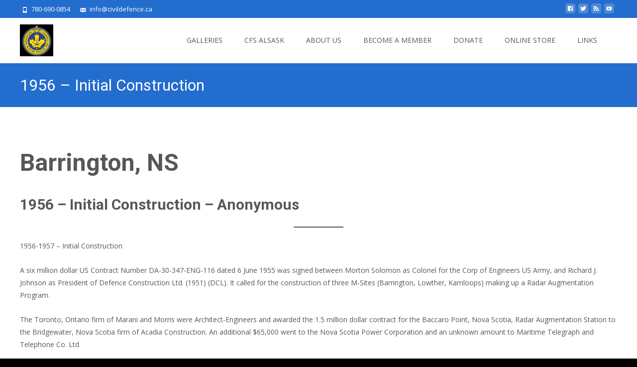

--- FILE ---
content_type: text/html; charset=UTF-8
request_url: http://civildefencemuseum.ca/1956-initial-construction
body_size: 18725
content:
<!DOCTYPE html>
<html lang="en-CA">
<head>
	<meta charset="UTF-8">
	<meta name="viewport" content="width=device-width">
	<link rel="profile" href="http://gmpg.org/xfn/11">
	<link rel="pingback" href="http://civildefencemuseum.ca/xmlrpc.php">
	<title>1956 – Initial Construction &#8211; Canadian Civil Defence Museum And Archives</title>
<meta name='robots' content='max-image-preview:large' />
<link rel='dns-prefetch' href='//fonts.googleapis.com' />
<link href='https://fonts.gstatic.com' crossorigin rel='preconnect' />
<link rel="alternate" type="application/rss+xml" title="Canadian Civil Defence Museum And Archives &raquo; Feed" href="http://civildefencemuseum.ca/feed" />
<link rel="alternate" type="application/rss+xml" title="Canadian Civil Defence Museum And Archives &raquo; Comments Feed" href="http://civildefencemuseum.ca/comments/feed" />
<link rel="alternate" title="oEmbed (JSON)" type="application/json+oembed" href="http://civildefencemuseum.ca/wp-json/oembed/1.0/embed?url=http%3A%2F%2Fcivildefencemuseum.ca%2F1956-initial-construction" />
<link rel="alternate" title="oEmbed (XML)" type="text/xml+oembed" href="http://civildefencemuseum.ca/wp-json/oembed/1.0/embed?url=http%3A%2F%2Fcivildefencemuseum.ca%2F1956-initial-construction&#038;format=xml" />
<style id='wp-img-auto-sizes-contain-inline-css' type='text/css'>
img:is([sizes=auto i],[sizes^="auto," i]){contain-intrinsic-size:3000px 1500px}
/*# sourceURL=wp-img-auto-sizes-contain-inline-css */
</style>
<style id='wp-emoji-styles-inline-css' type='text/css'>

	img.wp-smiley, img.emoji {
		display: inline !important;
		border: none !important;
		box-shadow: none !important;
		height: 1em !important;
		width: 1em !important;
		margin: 0 0.07em !important;
		vertical-align: -0.1em !important;
		background: none !important;
		padding: 0 !important;
	}
/*# sourceURL=wp-emoji-styles-inline-css */
</style>
<style id='wp-block-library-inline-css' type='text/css'>
:root{--wp-block-synced-color:#7a00df;--wp-block-synced-color--rgb:122,0,223;--wp-bound-block-color:var(--wp-block-synced-color);--wp-editor-canvas-background:#ddd;--wp-admin-theme-color:#007cba;--wp-admin-theme-color--rgb:0,124,186;--wp-admin-theme-color-darker-10:#006ba1;--wp-admin-theme-color-darker-10--rgb:0,107,160.5;--wp-admin-theme-color-darker-20:#005a87;--wp-admin-theme-color-darker-20--rgb:0,90,135;--wp-admin-border-width-focus:2px}@media (min-resolution:192dpi){:root{--wp-admin-border-width-focus:1.5px}}.wp-element-button{cursor:pointer}:root .has-very-light-gray-background-color{background-color:#eee}:root .has-very-dark-gray-background-color{background-color:#313131}:root .has-very-light-gray-color{color:#eee}:root .has-very-dark-gray-color{color:#313131}:root .has-vivid-green-cyan-to-vivid-cyan-blue-gradient-background{background:linear-gradient(135deg,#00d084,#0693e3)}:root .has-purple-crush-gradient-background{background:linear-gradient(135deg,#34e2e4,#4721fb 50%,#ab1dfe)}:root .has-hazy-dawn-gradient-background{background:linear-gradient(135deg,#faaca8,#dad0ec)}:root .has-subdued-olive-gradient-background{background:linear-gradient(135deg,#fafae1,#67a671)}:root .has-atomic-cream-gradient-background{background:linear-gradient(135deg,#fdd79a,#004a59)}:root .has-nightshade-gradient-background{background:linear-gradient(135deg,#330968,#31cdcf)}:root .has-midnight-gradient-background{background:linear-gradient(135deg,#020381,#2874fc)}:root{--wp--preset--font-size--normal:16px;--wp--preset--font-size--huge:42px}.has-regular-font-size{font-size:1em}.has-larger-font-size{font-size:2.625em}.has-normal-font-size{font-size:var(--wp--preset--font-size--normal)}.has-huge-font-size{font-size:var(--wp--preset--font-size--huge)}.has-text-align-center{text-align:center}.has-text-align-left{text-align:left}.has-text-align-right{text-align:right}.has-fit-text{white-space:nowrap!important}#end-resizable-editor-section{display:none}.aligncenter{clear:both}.items-justified-left{justify-content:flex-start}.items-justified-center{justify-content:center}.items-justified-right{justify-content:flex-end}.items-justified-space-between{justify-content:space-between}.screen-reader-text{border:0;clip-path:inset(50%);height:1px;margin:-1px;overflow:hidden;padding:0;position:absolute;width:1px;word-wrap:normal!important}.screen-reader-text:focus{background-color:#ddd;clip-path:none;color:#444;display:block;font-size:1em;height:auto;left:5px;line-height:normal;padding:15px 23px 14px;text-decoration:none;top:5px;width:auto;z-index:100000}html :where(.has-border-color){border-style:solid}html :where([style*=border-top-color]){border-top-style:solid}html :where([style*=border-right-color]){border-right-style:solid}html :where([style*=border-bottom-color]){border-bottom-style:solid}html :where([style*=border-left-color]){border-left-style:solid}html :where([style*=border-width]){border-style:solid}html :where([style*=border-top-width]){border-top-style:solid}html :where([style*=border-right-width]){border-right-style:solid}html :where([style*=border-bottom-width]){border-bottom-style:solid}html :where([style*=border-left-width]){border-left-style:solid}html :where(img[class*=wp-image-]){height:auto;max-width:100%}:where(figure){margin:0 0 1em}html :where(.is-position-sticky){--wp-admin--admin-bar--position-offset:var(--wp-admin--admin-bar--height,0px)}@media screen and (max-width:600px){html :where(.is-position-sticky){--wp-admin--admin-bar--position-offset:0px}}

/*# sourceURL=wp-block-library-inline-css */
</style><style id='wp-block-heading-inline-css' type='text/css'>
h1:where(.wp-block-heading).has-background,h2:where(.wp-block-heading).has-background,h3:where(.wp-block-heading).has-background,h4:where(.wp-block-heading).has-background,h5:where(.wp-block-heading).has-background,h6:where(.wp-block-heading).has-background{padding:1.25em 2.375em}h1.has-text-align-left[style*=writing-mode]:where([style*=vertical-lr]),h1.has-text-align-right[style*=writing-mode]:where([style*=vertical-rl]),h2.has-text-align-left[style*=writing-mode]:where([style*=vertical-lr]),h2.has-text-align-right[style*=writing-mode]:where([style*=vertical-rl]),h3.has-text-align-left[style*=writing-mode]:where([style*=vertical-lr]),h3.has-text-align-right[style*=writing-mode]:where([style*=vertical-rl]),h4.has-text-align-left[style*=writing-mode]:where([style*=vertical-lr]),h4.has-text-align-right[style*=writing-mode]:where([style*=vertical-rl]),h5.has-text-align-left[style*=writing-mode]:where([style*=vertical-lr]),h5.has-text-align-right[style*=writing-mode]:where([style*=vertical-rl]),h6.has-text-align-left[style*=writing-mode]:where([style*=vertical-lr]),h6.has-text-align-right[style*=writing-mode]:where([style*=vertical-rl]){rotate:180deg}
/*# sourceURL=http://civildefencemuseum.ca/wp-includes/blocks/heading/style.min.css */
</style>
<style id='wp-block-paragraph-inline-css' type='text/css'>
.is-small-text{font-size:.875em}.is-regular-text{font-size:1em}.is-large-text{font-size:2.25em}.is-larger-text{font-size:3em}.has-drop-cap:not(:focus):first-letter{float:left;font-size:8.4em;font-style:normal;font-weight:100;line-height:.68;margin:.05em .1em 0 0;text-transform:uppercase}body.rtl .has-drop-cap:not(:focus):first-letter{float:none;margin-left:.1em}p.has-drop-cap.has-background{overflow:hidden}:root :where(p.has-background){padding:1.25em 2.375em}:where(p.has-text-color:not(.has-link-color)) a{color:inherit}p.has-text-align-left[style*="writing-mode:vertical-lr"],p.has-text-align-right[style*="writing-mode:vertical-rl"]{rotate:180deg}
/*# sourceURL=http://civildefencemuseum.ca/wp-includes/blocks/paragraph/style.min.css */
</style>
<style id='wp-block-separator-inline-css' type='text/css'>
@charset "UTF-8";.wp-block-separator{border:none;border-top:2px solid}:root :where(.wp-block-separator.is-style-dots){height:auto;line-height:1;text-align:center}:root :where(.wp-block-separator.is-style-dots):before{color:currentColor;content:"···";font-family:serif;font-size:1.5em;letter-spacing:2em;padding-left:2em}.wp-block-separator.is-style-dots{background:none!important;border:none!important}
/*# sourceURL=http://civildefencemuseum.ca/wp-includes/blocks/separator/style.min.css */
</style>
<style id='wp-block-separator-theme-inline-css' type='text/css'>
.wp-block-separator.has-css-opacity{opacity:.4}.wp-block-separator{border:none;border-bottom:2px solid;margin-left:auto;margin-right:auto}.wp-block-separator.has-alpha-channel-opacity{opacity:1}.wp-block-separator:not(.is-style-wide):not(.is-style-dots){width:100px}.wp-block-separator.has-background:not(.is-style-dots){border-bottom:none;height:1px}.wp-block-separator.has-background:not(.is-style-wide):not(.is-style-dots){height:2px}
/*# sourceURL=http://civildefencemuseum.ca/wp-includes/blocks/separator/theme.min.css */
</style>
<style id='global-styles-inline-css' type='text/css'>
:root{--wp--preset--aspect-ratio--square: 1;--wp--preset--aspect-ratio--4-3: 4/3;--wp--preset--aspect-ratio--3-4: 3/4;--wp--preset--aspect-ratio--3-2: 3/2;--wp--preset--aspect-ratio--2-3: 2/3;--wp--preset--aspect-ratio--16-9: 16/9;--wp--preset--aspect-ratio--9-16: 9/16;--wp--preset--color--black: #000000;--wp--preset--color--cyan-bluish-gray: #abb8c3;--wp--preset--color--white: #ffffff;--wp--preset--color--pale-pink: #f78da7;--wp--preset--color--vivid-red: #cf2e2e;--wp--preset--color--luminous-vivid-orange: #ff6900;--wp--preset--color--luminous-vivid-amber: #fcb900;--wp--preset--color--light-green-cyan: #7bdcb5;--wp--preset--color--vivid-green-cyan: #00d084;--wp--preset--color--pale-cyan-blue: #8ed1fc;--wp--preset--color--vivid-cyan-blue: #0693e3;--wp--preset--color--vivid-purple: #9b51e0;--wp--preset--gradient--vivid-cyan-blue-to-vivid-purple: linear-gradient(135deg,rgb(6,147,227) 0%,rgb(155,81,224) 100%);--wp--preset--gradient--light-green-cyan-to-vivid-green-cyan: linear-gradient(135deg,rgb(122,220,180) 0%,rgb(0,208,130) 100%);--wp--preset--gradient--luminous-vivid-amber-to-luminous-vivid-orange: linear-gradient(135deg,rgb(252,185,0) 0%,rgb(255,105,0) 100%);--wp--preset--gradient--luminous-vivid-orange-to-vivid-red: linear-gradient(135deg,rgb(255,105,0) 0%,rgb(207,46,46) 100%);--wp--preset--gradient--very-light-gray-to-cyan-bluish-gray: linear-gradient(135deg,rgb(238,238,238) 0%,rgb(169,184,195) 100%);--wp--preset--gradient--cool-to-warm-spectrum: linear-gradient(135deg,rgb(74,234,220) 0%,rgb(151,120,209) 20%,rgb(207,42,186) 40%,rgb(238,44,130) 60%,rgb(251,105,98) 80%,rgb(254,248,76) 100%);--wp--preset--gradient--blush-light-purple: linear-gradient(135deg,rgb(255,206,236) 0%,rgb(152,150,240) 100%);--wp--preset--gradient--blush-bordeaux: linear-gradient(135deg,rgb(254,205,165) 0%,rgb(254,45,45) 50%,rgb(107,0,62) 100%);--wp--preset--gradient--luminous-dusk: linear-gradient(135deg,rgb(255,203,112) 0%,rgb(199,81,192) 50%,rgb(65,88,208) 100%);--wp--preset--gradient--pale-ocean: linear-gradient(135deg,rgb(255,245,203) 0%,rgb(182,227,212) 50%,rgb(51,167,181) 100%);--wp--preset--gradient--electric-grass: linear-gradient(135deg,rgb(202,248,128) 0%,rgb(113,206,126) 100%);--wp--preset--gradient--midnight: linear-gradient(135deg,rgb(2,3,129) 0%,rgb(40,116,252) 100%);--wp--preset--font-size--small: 13px;--wp--preset--font-size--medium: 20px;--wp--preset--font-size--large: 36px;--wp--preset--font-size--x-large: 42px;--wp--preset--spacing--20: 0.44rem;--wp--preset--spacing--30: 0.67rem;--wp--preset--spacing--40: 1rem;--wp--preset--spacing--50: 1.5rem;--wp--preset--spacing--60: 2.25rem;--wp--preset--spacing--70: 3.38rem;--wp--preset--spacing--80: 5.06rem;--wp--preset--shadow--natural: 6px 6px 9px rgba(0, 0, 0, 0.2);--wp--preset--shadow--deep: 12px 12px 50px rgba(0, 0, 0, 0.4);--wp--preset--shadow--sharp: 6px 6px 0px rgba(0, 0, 0, 0.2);--wp--preset--shadow--outlined: 6px 6px 0px -3px rgb(255, 255, 255), 6px 6px rgb(0, 0, 0);--wp--preset--shadow--crisp: 6px 6px 0px rgb(0, 0, 0);}:where(.is-layout-flex){gap: 0.5em;}:where(.is-layout-grid){gap: 0.5em;}body .is-layout-flex{display: flex;}.is-layout-flex{flex-wrap: wrap;align-items: center;}.is-layout-flex > :is(*, div){margin: 0;}body .is-layout-grid{display: grid;}.is-layout-grid > :is(*, div){margin: 0;}:where(.wp-block-columns.is-layout-flex){gap: 2em;}:where(.wp-block-columns.is-layout-grid){gap: 2em;}:where(.wp-block-post-template.is-layout-flex){gap: 1.25em;}:where(.wp-block-post-template.is-layout-grid){gap: 1.25em;}.has-black-color{color: var(--wp--preset--color--black) !important;}.has-cyan-bluish-gray-color{color: var(--wp--preset--color--cyan-bluish-gray) !important;}.has-white-color{color: var(--wp--preset--color--white) !important;}.has-pale-pink-color{color: var(--wp--preset--color--pale-pink) !important;}.has-vivid-red-color{color: var(--wp--preset--color--vivid-red) !important;}.has-luminous-vivid-orange-color{color: var(--wp--preset--color--luminous-vivid-orange) !important;}.has-luminous-vivid-amber-color{color: var(--wp--preset--color--luminous-vivid-amber) !important;}.has-light-green-cyan-color{color: var(--wp--preset--color--light-green-cyan) !important;}.has-vivid-green-cyan-color{color: var(--wp--preset--color--vivid-green-cyan) !important;}.has-pale-cyan-blue-color{color: var(--wp--preset--color--pale-cyan-blue) !important;}.has-vivid-cyan-blue-color{color: var(--wp--preset--color--vivid-cyan-blue) !important;}.has-vivid-purple-color{color: var(--wp--preset--color--vivid-purple) !important;}.has-black-background-color{background-color: var(--wp--preset--color--black) !important;}.has-cyan-bluish-gray-background-color{background-color: var(--wp--preset--color--cyan-bluish-gray) !important;}.has-white-background-color{background-color: var(--wp--preset--color--white) !important;}.has-pale-pink-background-color{background-color: var(--wp--preset--color--pale-pink) !important;}.has-vivid-red-background-color{background-color: var(--wp--preset--color--vivid-red) !important;}.has-luminous-vivid-orange-background-color{background-color: var(--wp--preset--color--luminous-vivid-orange) !important;}.has-luminous-vivid-amber-background-color{background-color: var(--wp--preset--color--luminous-vivid-amber) !important;}.has-light-green-cyan-background-color{background-color: var(--wp--preset--color--light-green-cyan) !important;}.has-vivid-green-cyan-background-color{background-color: var(--wp--preset--color--vivid-green-cyan) !important;}.has-pale-cyan-blue-background-color{background-color: var(--wp--preset--color--pale-cyan-blue) !important;}.has-vivid-cyan-blue-background-color{background-color: var(--wp--preset--color--vivid-cyan-blue) !important;}.has-vivid-purple-background-color{background-color: var(--wp--preset--color--vivid-purple) !important;}.has-black-border-color{border-color: var(--wp--preset--color--black) !important;}.has-cyan-bluish-gray-border-color{border-color: var(--wp--preset--color--cyan-bluish-gray) !important;}.has-white-border-color{border-color: var(--wp--preset--color--white) !important;}.has-pale-pink-border-color{border-color: var(--wp--preset--color--pale-pink) !important;}.has-vivid-red-border-color{border-color: var(--wp--preset--color--vivid-red) !important;}.has-luminous-vivid-orange-border-color{border-color: var(--wp--preset--color--luminous-vivid-orange) !important;}.has-luminous-vivid-amber-border-color{border-color: var(--wp--preset--color--luminous-vivid-amber) !important;}.has-light-green-cyan-border-color{border-color: var(--wp--preset--color--light-green-cyan) !important;}.has-vivid-green-cyan-border-color{border-color: var(--wp--preset--color--vivid-green-cyan) !important;}.has-pale-cyan-blue-border-color{border-color: var(--wp--preset--color--pale-cyan-blue) !important;}.has-vivid-cyan-blue-border-color{border-color: var(--wp--preset--color--vivid-cyan-blue) !important;}.has-vivid-purple-border-color{border-color: var(--wp--preset--color--vivid-purple) !important;}.has-vivid-cyan-blue-to-vivid-purple-gradient-background{background: var(--wp--preset--gradient--vivid-cyan-blue-to-vivid-purple) !important;}.has-light-green-cyan-to-vivid-green-cyan-gradient-background{background: var(--wp--preset--gradient--light-green-cyan-to-vivid-green-cyan) !important;}.has-luminous-vivid-amber-to-luminous-vivid-orange-gradient-background{background: var(--wp--preset--gradient--luminous-vivid-amber-to-luminous-vivid-orange) !important;}.has-luminous-vivid-orange-to-vivid-red-gradient-background{background: var(--wp--preset--gradient--luminous-vivid-orange-to-vivid-red) !important;}.has-very-light-gray-to-cyan-bluish-gray-gradient-background{background: var(--wp--preset--gradient--very-light-gray-to-cyan-bluish-gray) !important;}.has-cool-to-warm-spectrum-gradient-background{background: var(--wp--preset--gradient--cool-to-warm-spectrum) !important;}.has-blush-light-purple-gradient-background{background: var(--wp--preset--gradient--blush-light-purple) !important;}.has-blush-bordeaux-gradient-background{background: var(--wp--preset--gradient--blush-bordeaux) !important;}.has-luminous-dusk-gradient-background{background: var(--wp--preset--gradient--luminous-dusk) !important;}.has-pale-ocean-gradient-background{background: var(--wp--preset--gradient--pale-ocean) !important;}.has-electric-grass-gradient-background{background: var(--wp--preset--gradient--electric-grass) !important;}.has-midnight-gradient-background{background: var(--wp--preset--gradient--midnight) !important;}.has-small-font-size{font-size: var(--wp--preset--font-size--small) !important;}.has-medium-font-size{font-size: var(--wp--preset--font-size--medium) !important;}.has-large-font-size{font-size: var(--wp--preset--font-size--large) !important;}.has-x-large-font-size{font-size: var(--wp--preset--font-size--x-large) !important;}
/*# sourceURL=global-styles-inline-css */
</style>

<style id='classic-theme-styles-inline-css' type='text/css'>
/*! This file is auto-generated */
.wp-block-button__link{color:#fff;background-color:#32373c;border-radius:9999px;box-shadow:none;text-decoration:none;padding:calc(.667em + 2px) calc(1.333em + 2px);font-size:1.125em}.wp-block-file__button{background:#32373c;color:#fff;text-decoration:none}
/*# sourceURL=/wp-includes/css/classic-themes.min.css */
</style>
<link rel='stylesheet' id='ls_bw_style-css' href='http://civildefencemuseum.ca/wp-content/plugins/loomisoft-button-widget/css/style.css?ver=1.2.1' type='text/css' media='all' />
<link rel='stylesheet' id='paypal-donation-for-wordpress-css' href='http://civildefencemuseum.ca/wp-content/plugins/paypal-donation-buttons/public/css/paypal-donation-buttons-public.css?ver=1.2.3' type='text/css' media='all' />
<link rel='stylesheet' id='font-awesome-css' href='http://civildefencemuseum.ca/wp-content/plugins/templatesnext-onepager/css/fonts/font-awesome.min.css?ver=4.7.0' type='text/css' media='all' />
<link rel='stylesheet' id='section-style-css' href='http://civildefencemuseum.ca/wp-content/plugins/templatesnext-onepager/css/section-style.css?ver=1.0.2' type='text/css' media='all' />
<style id='section-style-inline-css' type='text/css'>
.txo-button, .txo-button-colored { background-color: #236dce; border: 1px solid #236dce;  color: #FFF;}.txo-button:hover,.txo-button-colored:hover { background-color: #373737;	border: 1px solid #373737; color: #FFFFFF; }.txo-button-rev, .txo-button-colored-rev { border-color: #236dce;}.txo-button-rev:hover, .txo-button-colored-rev:hover { background-color: #236dce; border-color: #236dce;}
/*# sourceURL=section-style-inline-css */
</style>
<link rel='stylesheet' id='owl-carousel-css' href='http://civildefencemuseum.ca/wp-content/plugins/templatesnext-onepager/css/tx/owl.carousel.css?ver=1.3.2' type='text/css' media='all' />
<link rel='stylesheet' id='owl-carousel-transitions-css' href='http://civildefencemuseum.ca/wp-content/plugins/templatesnext-onepager/css/tx/owl.transitions.css?ver=1.3.2' type='text/css' media='all' />
<link rel='stylesheet' id='animate-css' href='http://civildefencemuseum.ca/wp-content/plugins/templatesnext-onepager/css/tx/animate.css?ver=3.5.1' type='text/css' media='all' />
<link rel='stylesheet' id='colorbox-css' href='http://civildefencemuseum.ca/wp-content/plugins/templatesnext-onepager/css/tx/colorbox.css?ver=1.5.14' type='text/css' media='all' />
<link rel='stylesheet' id='tx-style-css' href='http://civildefencemuseum.ca/wp-content/plugins/templatesnext-onepager/css/tx/tx-style.css?ver=1.01' type='text/css' media='all' />
<link rel='stylesheet' id='iamaze-fonts-css' href='//fonts.googleapis.com/css?family=Open+Sans%3A300%2C400%2C700%2C300italic%2C400italic%2C700italic%7CRoboto%3A300%2C400%2C700&#038;subset=latin%2Clatin-ext' type='text/css' media='all' />
<link rel='stylesheet' id='genericons-css' href='http://civildefencemuseum.ca/wp-content/themes/i-amaze/fonts/genericons.css?ver=2.09' type='text/css' media='all' />
<link rel='stylesheet' id='owl-carousel-theme-css' href='http://civildefencemuseum.ca/wp-content/themes/i-amaze/css/owl.theme.css?ver=2014-01-12' type='text/css' media='all' />
<link rel='stylesheet' id='iamaze-style-css' href='http://civildefencemuseum.ca/wp-content/themes/i-amaze/style.css?ver=1.0.7' type='text/css' media='all' />
<link rel='stylesheet' id='iamaze-blog-layout-css' href='http://civildefencemuseum.ca/wp-content/themes/i-amaze/css/twocol-blog.css?ver=2016-03-11' type='text/css' media='all' />
<link rel='stylesheet' id='responsive-menu-css' href='http://civildefencemuseum.ca/wp-content/themes/i-amaze/inc/responsive-menu/css/wprmenu.css?ver=1.01' type='text/css' media='all' />
<script type="text/javascript" src="http://civildefencemuseum.ca/wp-includes/js/jquery/jquery.min.js?ver=3.7.1" id="jquery-core-js"></script>
<script type="text/javascript" src="http://civildefencemuseum.ca/wp-includes/js/jquery/jquery-migrate.min.js?ver=3.4.1" id="jquery-migrate-js"></script>
<link rel="https://api.w.org/" href="http://civildefencemuseum.ca/wp-json/" /><link rel="alternate" title="JSON" type="application/json" href="http://civildefencemuseum.ca/wp-json/wp/v2/pages/9712" /><link rel="EditURI" type="application/rsd+xml" title="RSD" href="http://civildefencemuseum.ca/xmlrpc.php?rsd" />
<meta name="generator" content="WordPress 6.9" />
<link rel="canonical" href="http://civildefencemuseum.ca/1956-initial-construction" />
<link rel='shortlink' href='http://civildefencemuseum.ca/?p=9712' />
<style type="text/css">
body {font-family: "Open Sans", Helvetica, sans-serif; font-size: 14pxpx; line-height: 1.8; }h1,h2,h3,h4,h5,h6,.comment-reply-title,.widget .widget-title, .entry-header h1.entry-title {font-family: Roboto, Georgia, serif; }.themecolor {color: #236dce;}.themebgcolor {background-color: #236dce;}.themebordercolor {border-color: #236dce;}.tx-slider .owl-pagination .owl-page > span { background: transparent; border-color: #236dce;  }.tx-slider .owl-pagination .owl-page.active > span { background-color: #236dce; }.tx-slider .owl-controls .owl-buttons .owl-next, .tx-slider .owl-controls .owl-buttons .owl-prev { background-color: #236dce; }a,a:visited,.blog-columns .comments-link a:hover, .socialicons ul.social li a:hover .socico {color: #236dce;}input:focus,textarea:focus {border: 1px solid #236dce;}button,input[type="submit"],input[type="button"],input[type="reset"],.nav-container .current_page_item > a > span,.nav-container .current_page_ancestor > a > span,.nav-container .current-menu-item > a span,.nav-container .current-menu-ancestor > a > span,.nav-container li a:hover span {background-color: #236dce;}.nav-container li:hover > a,.nav-container li a:hover {color: #236dce;}.nav-container .sub-menu,.nav-container .children {border-top: 2px solid #236dce;}.ibanner,.da-dots span.da-dots-current,.tx-cta a.cta-button, .utilitybar, #footer-widgets ins {background-color: #236dce;}#ft-post .entry-thumbnail:hover > .comments-link,.tx-folio-img .folio-links .folio-linkico,.tx-folio-img .folio-links .folio-zoomico {background-color: #236dce;}.entry-header h1.entry-title a:hover,.entry-header > .entry-meta a:hover, #footer-widgets .woocommerce ul .star-rating span:before {color: #236dce;}.featured-area div.entry-summary > p > a.moretag:hover {background-color: #236dce;}.site-content div.entry-thumbnail .stickyonimg,.site-content div.entry-thumbnail .dateonimg,.site-content div.entry-nothumb .stickyonimg,.site-content div.entry-nothumb .dateonimg {background-color: #236dce;}.entry-meta a,.entry-content a,.comment-content a,.entry-content a:visited {color: #236dce;}.format-status .entry-content .page-links a,.format-gallery .entry-content .page-links a,.format-chat .entry-content .page-links a,.format-quote .entry-content .page-links a,.page-links a {background: #236dce;border: 1px solid #236dce;color: #ffffff;}.format-gallery .entry-content .page-links a:hover,.format-audio .entry-content .page-links a:hover,.format-status .entry-content .page-links a:hover,.format-video .entry-content .page-links a:hover,.format-chat .entry-content .page-links a:hover,.format-quote .entry-content .page-links a:hover,.page-links a:hover {color: #236dce;}.iheader.front, .nx-preloader .nx-ispload, .woocommerce ul.products li.product .button, .product .summary.entry-summary > form.cart > button {background-color: #236dce;}.navigation a,.tx-post-row .tx-folio-title a:hover,.tx-blog .tx-blog-item h3.tx-post-title a:hover {color: #236dce;}.paging-navigation div.navigation > ul > li a:hover,.paging-navigation div.navigation > ul > li.active > a {color: #236dce; border-color: #236dce;}.comment-author .fn,.comment-author .url,.comment-reply-link,.comment-reply-login,.comment-body .reply a,.widget a:hover {color: #236dce;}.widget_calendar a:hover, nav.navigation .nav-links a:hover {background-color: #236dce; color: #ffffff;	}.widget_calendar td#next a:hover,.widget_calendar td#prev a:hover {background-color: #236dce;color: #ffffff;}.site-footer div.widget-area .widget a:hover, .nx-fullscreen .site-header:not(.fixeddiv) .nav-container .nav-menu > li > a:hover {color: #236dce;}.site-main div.widget-area .widget_calendar a:hover,.site-footer div.widget-area .widget_calendar a:hover { background-color: #236dce;color: #ffffff;}.widget a:visited { color: #373737;}.widget a:hover,.entry-header h1.entry-title a:hover,.error404 .page-title:before,.tx-post-comm:after {color: #236dce;}.da-dots > span > span, a.txobutton, a.txobutton:visited {background-color: #236dce;}.iheader,.format-status, h3.txo-subtitle:after {background-color: #236dce;}.tx-cta {border-left: 6px solid #236dce;}.paging-navigation #posts-nav > span:hover, .paging-navigation #posts-nav > a:hover, .paging-navigation #posts-nav > span.current, .paging-navigation #posts-nav > a.current, .paging-navigation div.navigation > ul > li a:hover, .paging-navigation div.navigation > ul > li > span.current, .paging-navigation div.navigation > ul > li.active > a {border: 1px solid #236dce;color: #236dce;}.entry-title a { color: #141412;}.nav-container ul.nav-menu > li > ul a:hover, .woocommerce span.onsale { background-color:#236dce; color: #FFF; }.site-footer .widget-area .widget input[type="submit"],.site .tx-slider .tx-slide-button a,.ibanner .da-slider .owl-item.active .da-link  { background-color: #236dce; color: #FFF; }.site-footer .widget-area .widget input[type="submit"]:hover,.site .tx-slider .tx-slide-button a:hover  { background-color: #373737; color: #FFF; }.nav-container .sub-menu, .nav-container .children { border-bottom: 4px solid #236dce;}.tx-service .tx-service-icon span {background-color:#236dce; color: #FFF; border: 4px solid #e7e7e7;}.tx-service .tx-service-icon span i {color: #FFF;}.tx-service:hover .tx-service-icon span {background-color: #FFF; color:#236dce; border: 4px solid #236dce;}.tx-service:hover .tx-service-icon span i, .nx-fullscreen .site-header .header-iconwrap .header-icons.woocart > a:hover {color: #236dce;}.ibanner .da-slider .owl-controls .owl-page span { border-color:#236dce; }.ibanner .da-slider .owl-controls .owl-page.active span, .ibanner .da-slider .owl-controls.clickable .owl-page:hover span {  background-color: #236dce; }.sldprev, .ibanner .da-slider .owl-prev, .sldnext, .ibanner .da-slider .owl-next {  background-color: #236dce; }.site-footer .widget-area .widget input[type="submit"],.site .tx-slider .tx-slide-button a,.ibanner .da-slider .owl-item.active .da-link  { background-color: #236dce; color: #FFF; }.site-footer .widget-area .widget input[type="submit"]:hover,.site .tx-slider .tx-slide-button a:hover  { background-color: #373737; color: #FFF; }.colored-drop .nav-container ul ul a, .colored-drop ul.nav-container ul a, .colored-drop ul.nav-container ul, .colored-drop .nav-container ul ul {background-color: #236dce;}.pagination .nav-links > span:hover, .pagination .nav-links > a:hover, .pagination .nav-links > span.current, .pagination .nav-links > a.current { color: #236dce; border-color: #236dce; }a.txoibutton, a.txoibutton:visited, .header-icons.woocart .cartdrop.widget_shopping_cart.nx-animatee { border-color:#236dce; }.header-icons.woocart .cartdrop.widget_shopping_cart.nx-animate { border-top-color :#236dce; } .header-iconwrap .header-icons.woocart > a .cart-counts {background-color:#236dce;}
/* =============== user styling =============== */
</style>
		<style id="wprmenu_css" type="text/css" >
			/* apply appearance settings */
			.menu-toggle {
				display: none!important;
			}
			@media (max-width: 1069px) {
				.menu-toggle,.topsearch,#navbar {
					display: none!important;
				}				
			}
			#wprmenu_bar {
				background: #e57e26;
			}
			#wprmenu_bar .menu_title, #wprmenu_bar .wprmenu_icon_menu {
				color: #F2F2F2;
			}
			#wprmenu_menu {
				background: #2E2E2E!important;
			}
			#wprmenu_menu.wprmenu_levels ul li {
				border-bottom:1px solid #131212;
				border-top:1px solid #0D0D0D;
			}
			#wprmenu_menu ul li a {
				color: #CFCFCF;
			}
			#wprmenu_menu ul li a:hover {
				color: #606060;
			}
			#wprmenu_menu.wprmenu_levels a.wprmenu_parent_item {
				border-left:1px solid #0D0D0D;
			}
			#wprmenu_menu .wprmenu_icon_par {
				color: #CFCFCF;
			}
			#wprmenu_menu .wprmenu_icon_par:hover {
				color: #606060;
			}
			#wprmenu_menu.wprmenu_levels ul li ul {
				border-top:1px solid #131212;
			}
			#wprmenu_bar .wprmenu_icon span {
				background: #FFFFFF;
			}
			
			#wprmenu_menu.left {
				width:100%;
				left: -100%;
			    right: auto;
			}
			#wprmenu_menu.right {
				width:100%;
			    right: -100%;
			    left: auto;
			}
			#wprmenu_menu input.search-field {
				padding: 6px 6px;
				background-color: #999;
				color: #333;
				border: #666;
				margin: 6px 6px;
			}
			#wprmenu_menu input.search-field:focus {
				background-color: #CCC;
				color: #000;
			}			

			
						/* show the bar and hide othere navigation elements */
			@media only screen and (max-width: 1069px) {
				html { padding-top: 42px!important; }
				#wprmenu_bar { display: block!important; }
				div#wpadminbar { position: fixed; }
							}
		</style>
		<style type="text/css" id="custom-background-css">
body.custom-background { background-color: #000000; background-image: url("http://civildefencemuseum.ca/wp-content/uploads/2019/12/RS-with-dome1.jpg"); background-position: left top; background-size: cover; background-repeat: no-repeat; background-attachment: fixed; }
</style>
	<link rel="icon" href="http://civildefencemuseum.ca/wp-content/uploads/2015/01/cropped-CCDMA-Seal-M-B-32x32.jpg" sizes="32x32" />
<link rel="icon" href="http://civildefencemuseum.ca/wp-content/uploads/2015/01/cropped-CCDMA-Seal-M-B-192x192.jpg" sizes="192x192" />
<link rel="apple-touch-icon" href="http://civildefencemuseum.ca/wp-content/uploads/2015/01/cropped-CCDMA-Seal-M-B-180x180.jpg" />
<meta name="msapplication-TileImage" content="http://civildefencemuseum.ca/wp-content/uploads/2015/01/cropped-CCDMA-Seal-M-B-270x270.jpg" />
<style id="kirki-inline-styles">.txo-section h2{margin-top:25px;margin-bottom:25px;}.txo-section h3.txo-subtitle{margin-top:12px;margin-bottom:32px;}.txo-title-bar .txo-section h3.txo-subtitle:after{margin-top:20px;margin-bottom:40px;}.nx-fullscreen .site-header:not(.fixeddiv){background-color:rgba(0,0,0,.1);}.site-header.fixeddiv{background-color:rgba(255,255,255,.9);}.fixeddiv .nav-container > ul > li > a, .fixeddiv .nav-container > ul > li > a:visited, .fixeddiv .header-iconwrap .header-icons.woocart > a, .site-header.fixeddiv .home-link, .site-header.fixeddiv .searchico, .site-header.fixeddiv input{color:#545454;}.site-header:not(.fixeddiv){background-color:#FFFFFF;border-bottom-color:#FFFFFF;}.nav-container > ul > li > a, .nav-container > ul > li > a:visited, .header-iconwrap .header-icons.woocart > a, .site-header .home-link, .site-header .searchico, .site-header input{color:#545454;}#ibanner .da-slider .owl-item h2, #ibanner .nxs-amaze18 .da-slider .owl-item h2{font-family:Roboto;font-weight:600;line-height:1.2;}.ibanner .da-slider .owl-item.active p, #ibanner .nxs-amaze18 .da-slider .owl-item.active p{font-family:Roboto;font-weight:400;line-height:1.2;}/* cyrillic-ext */
@font-face {
  font-family: 'Roboto';
  font-style: normal;
  font-weight: 400;
  font-stretch: normal;
  font-display: swap;
  src: url(http://civildefencemuseum.ca/wp-content/fonts/roboto/font) format('woff');
  unicode-range: U+0460-052F, U+1C80-1C8A, U+20B4, U+2DE0-2DFF, U+A640-A69F, U+FE2E-FE2F;
}
/* cyrillic */
@font-face {
  font-family: 'Roboto';
  font-style: normal;
  font-weight: 400;
  font-stretch: normal;
  font-display: swap;
  src: url(http://civildefencemuseum.ca/wp-content/fonts/roboto/font) format('woff');
  unicode-range: U+0301, U+0400-045F, U+0490-0491, U+04B0-04B1, U+2116;
}
/* greek-ext */
@font-face {
  font-family: 'Roboto';
  font-style: normal;
  font-weight: 400;
  font-stretch: normal;
  font-display: swap;
  src: url(http://civildefencemuseum.ca/wp-content/fonts/roboto/font) format('woff');
  unicode-range: U+1F00-1FFF;
}
/* greek */
@font-face {
  font-family: 'Roboto';
  font-style: normal;
  font-weight: 400;
  font-stretch: normal;
  font-display: swap;
  src: url(http://civildefencemuseum.ca/wp-content/fonts/roboto/font) format('woff');
  unicode-range: U+0370-0377, U+037A-037F, U+0384-038A, U+038C, U+038E-03A1, U+03A3-03FF;
}
/* math */
@font-face {
  font-family: 'Roboto';
  font-style: normal;
  font-weight: 400;
  font-stretch: normal;
  font-display: swap;
  src: url(http://civildefencemuseum.ca/wp-content/fonts/roboto/font) format('woff');
  unicode-range: U+0302-0303, U+0305, U+0307-0308, U+0310, U+0312, U+0315, U+031A, U+0326-0327, U+032C, U+032F-0330, U+0332-0333, U+0338, U+033A, U+0346, U+034D, U+0391-03A1, U+03A3-03A9, U+03B1-03C9, U+03D1, U+03D5-03D6, U+03F0-03F1, U+03F4-03F5, U+2016-2017, U+2034-2038, U+203C, U+2040, U+2043, U+2047, U+2050, U+2057, U+205F, U+2070-2071, U+2074-208E, U+2090-209C, U+20D0-20DC, U+20E1, U+20E5-20EF, U+2100-2112, U+2114-2115, U+2117-2121, U+2123-214F, U+2190, U+2192, U+2194-21AE, U+21B0-21E5, U+21F1-21F2, U+21F4-2211, U+2213-2214, U+2216-22FF, U+2308-230B, U+2310, U+2319, U+231C-2321, U+2336-237A, U+237C, U+2395, U+239B-23B7, U+23D0, U+23DC-23E1, U+2474-2475, U+25AF, U+25B3, U+25B7, U+25BD, U+25C1, U+25CA, U+25CC, U+25FB, U+266D-266F, U+27C0-27FF, U+2900-2AFF, U+2B0E-2B11, U+2B30-2B4C, U+2BFE, U+3030, U+FF5B, U+FF5D, U+1D400-1D7FF, U+1EE00-1EEFF;
}
/* symbols */
@font-face {
  font-family: 'Roboto';
  font-style: normal;
  font-weight: 400;
  font-stretch: normal;
  font-display: swap;
  src: url(http://civildefencemuseum.ca/wp-content/fonts/roboto/font) format('woff');
  unicode-range: U+0001-000C, U+000E-001F, U+007F-009F, U+20DD-20E0, U+20E2-20E4, U+2150-218F, U+2190, U+2192, U+2194-2199, U+21AF, U+21E6-21F0, U+21F3, U+2218-2219, U+2299, U+22C4-22C6, U+2300-243F, U+2440-244A, U+2460-24FF, U+25A0-27BF, U+2800-28FF, U+2921-2922, U+2981, U+29BF, U+29EB, U+2B00-2BFF, U+4DC0-4DFF, U+FFF9-FFFB, U+10140-1018E, U+10190-1019C, U+101A0, U+101D0-101FD, U+102E0-102FB, U+10E60-10E7E, U+1D2C0-1D2D3, U+1D2E0-1D37F, U+1F000-1F0FF, U+1F100-1F1AD, U+1F1E6-1F1FF, U+1F30D-1F30F, U+1F315, U+1F31C, U+1F31E, U+1F320-1F32C, U+1F336, U+1F378, U+1F37D, U+1F382, U+1F393-1F39F, U+1F3A7-1F3A8, U+1F3AC-1F3AF, U+1F3C2, U+1F3C4-1F3C6, U+1F3CA-1F3CE, U+1F3D4-1F3E0, U+1F3ED, U+1F3F1-1F3F3, U+1F3F5-1F3F7, U+1F408, U+1F415, U+1F41F, U+1F426, U+1F43F, U+1F441-1F442, U+1F444, U+1F446-1F449, U+1F44C-1F44E, U+1F453, U+1F46A, U+1F47D, U+1F4A3, U+1F4B0, U+1F4B3, U+1F4B9, U+1F4BB, U+1F4BF, U+1F4C8-1F4CB, U+1F4D6, U+1F4DA, U+1F4DF, U+1F4E3-1F4E6, U+1F4EA-1F4ED, U+1F4F7, U+1F4F9-1F4FB, U+1F4FD-1F4FE, U+1F503, U+1F507-1F50B, U+1F50D, U+1F512-1F513, U+1F53E-1F54A, U+1F54F-1F5FA, U+1F610, U+1F650-1F67F, U+1F687, U+1F68D, U+1F691, U+1F694, U+1F698, U+1F6AD, U+1F6B2, U+1F6B9-1F6BA, U+1F6BC, U+1F6C6-1F6CF, U+1F6D3-1F6D7, U+1F6E0-1F6EA, U+1F6F0-1F6F3, U+1F6F7-1F6FC, U+1F700-1F7FF, U+1F800-1F80B, U+1F810-1F847, U+1F850-1F859, U+1F860-1F887, U+1F890-1F8AD, U+1F8B0-1F8BB, U+1F8C0-1F8C1, U+1F900-1F90B, U+1F93B, U+1F946, U+1F984, U+1F996, U+1F9E9, U+1FA00-1FA6F, U+1FA70-1FA7C, U+1FA80-1FA89, U+1FA8F-1FAC6, U+1FACE-1FADC, U+1FADF-1FAE9, U+1FAF0-1FAF8, U+1FB00-1FBFF;
}
/* vietnamese */
@font-face {
  font-family: 'Roboto';
  font-style: normal;
  font-weight: 400;
  font-stretch: normal;
  font-display: swap;
  src: url(http://civildefencemuseum.ca/wp-content/fonts/roboto/font) format('woff');
  unicode-range: U+0102-0103, U+0110-0111, U+0128-0129, U+0168-0169, U+01A0-01A1, U+01AF-01B0, U+0300-0301, U+0303-0304, U+0308-0309, U+0323, U+0329, U+1EA0-1EF9, U+20AB;
}
/* latin-ext */
@font-face {
  font-family: 'Roboto';
  font-style: normal;
  font-weight: 400;
  font-stretch: normal;
  font-display: swap;
  src: url(http://civildefencemuseum.ca/wp-content/fonts/roboto/font) format('woff');
  unicode-range: U+0100-02BA, U+02BD-02C5, U+02C7-02CC, U+02CE-02D7, U+02DD-02FF, U+0304, U+0308, U+0329, U+1D00-1DBF, U+1E00-1E9F, U+1EF2-1EFF, U+2020, U+20A0-20AB, U+20AD-20C0, U+2113, U+2C60-2C7F, U+A720-A7FF;
}
/* latin */
@font-face {
  font-family: 'Roboto';
  font-style: normal;
  font-weight: 400;
  font-stretch: normal;
  font-display: swap;
  src: url(http://civildefencemuseum.ca/wp-content/fonts/roboto/font) format('woff');
  unicode-range: U+0000-00FF, U+0131, U+0152-0153, U+02BB-02BC, U+02C6, U+02DA, U+02DC, U+0304, U+0308, U+0329, U+2000-206F, U+20AC, U+2122, U+2191, U+2193, U+2212, U+2215, U+FEFF, U+FFFD;
}/* cyrillic-ext */
@font-face {
  font-family: 'Open Sans';
  font-style: normal;
  font-weight: 400;
  font-stretch: normal;
  font-display: swap;
  src: url(http://civildefencemuseum.ca/wp-content/fonts/open-sans/font) format('woff');
  unicode-range: U+0460-052F, U+1C80-1C8A, U+20B4, U+2DE0-2DFF, U+A640-A69F, U+FE2E-FE2F;
}
/* cyrillic */
@font-face {
  font-family: 'Open Sans';
  font-style: normal;
  font-weight: 400;
  font-stretch: normal;
  font-display: swap;
  src: url(http://civildefencemuseum.ca/wp-content/fonts/open-sans/font) format('woff');
  unicode-range: U+0301, U+0400-045F, U+0490-0491, U+04B0-04B1, U+2116;
}
/* greek-ext */
@font-face {
  font-family: 'Open Sans';
  font-style: normal;
  font-weight: 400;
  font-stretch: normal;
  font-display: swap;
  src: url(http://civildefencemuseum.ca/wp-content/fonts/open-sans/font) format('woff');
  unicode-range: U+1F00-1FFF;
}
/* greek */
@font-face {
  font-family: 'Open Sans';
  font-style: normal;
  font-weight: 400;
  font-stretch: normal;
  font-display: swap;
  src: url(http://civildefencemuseum.ca/wp-content/fonts/open-sans/font) format('woff');
  unicode-range: U+0370-0377, U+037A-037F, U+0384-038A, U+038C, U+038E-03A1, U+03A3-03FF;
}
/* hebrew */
@font-face {
  font-family: 'Open Sans';
  font-style: normal;
  font-weight: 400;
  font-stretch: normal;
  font-display: swap;
  src: url(http://civildefencemuseum.ca/wp-content/fonts/open-sans/font) format('woff');
  unicode-range: U+0307-0308, U+0590-05FF, U+200C-2010, U+20AA, U+25CC, U+FB1D-FB4F;
}
/* math */
@font-face {
  font-family: 'Open Sans';
  font-style: normal;
  font-weight: 400;
  font-stretch: normal;
  font-display: swap;
  src: url(http://civildefencemuseum.ca/wp-content/fonts/open-sans/font) format('woff');
  unicode-range: U+0302-0303, U+0305, U+0307-0308, U+0310, U+0312, U+0315, U+031A, U+0326-0327, U+032C, U+032F-0330, U+0332-0333, U+0338, U+033A, U+0346, U+034D, U+0391-03A1, U+03A3-03A9, U+03B1-03C9, U+03D1, U+03D5-03D6, U+03F0-03F1, U+03F4-03F5, U+2016-2017, U+2034-2038, U+203C, U+2040, U+2043, U+2047, U+2050, U+2057, U+205F, U+2070-2071, U+2074-208E, U+2090-209C, U+20D0-20DC, U+20E1, U+20E5-20EF, U+2100-2112, U+2114-2115, U+2117-2121, U+2123-214F, U+2190, U+2192, U+2194-21AE, U+21B0-21E5, U+21F1-21F2, U+21F4-2211, U+2213-2214, U+2216-22FF, U+2308-230B, U+2310, U+2319, U+231C-2321, U+2336-237A, U+237C, U+2395, U+239B-23B7, U+23D0, U+23DC-23E1, U+2474-2475, U+25AF, U+25B3, U+25B7, U+25BD, U+25C1, U+25CA, U+25CC, U+25FB, U+266D-266F, U+27C0-27FF, U+2900-2AFF, U+2B0E-2B11, U+2B30-2B4C, U+2BFE, U+3030, U+FF5B, U+FF5D, U+1D400-1D7FF, U+1EE00-1EEFF;
}
/* symbols */
@font-face {
  font-family: 'Open Sans';
  font-style: normal;
  font-weight: 400;
  font-stretch: normal;
  font-display: swap;
  src: url(http://civildefencemuseum.ca/wp-content/fonts/open-sans/font) format('woff');
  unicode-range: U+0001-000C, U+000E-001F, U+007F-009F, U+20DD-20E0, U+20E2-20E4, U+2150-218F, U+2190, U+2192, U+2194-2199, U+21AF, U+21E6-21F0, U+21F3, U+2218-2219, U+2299, U+22C4-22C6, U+2300-243F, U+2440-244A, U+2460-24FF, U+25A0-27BF, U+2800-28FF, U+2921-2922, U+2981, U+29BF, U+29EB, U+2B00-2BFF, U+4DC0-4DFF, U+FFF9-FFFB, U+10140-1018E, U+10190-1019C, U+101A0, U+101D0-101FD, U+102E0-102FB, U+10E60-10E7E, U+1D2C0-1D2D3, U+1D2E0-1D37F, U+1F000-1F0FF, U+1F100-1F1AD, U+1F1E6-1F1FF, U+1F30D-1F30F, U+1F315, U+1F31C, U+1F31E, U+1F320-1F32C, U+1F336, U+1F378, U+1F37D, U+1F382, U+1F393-1F39F, U+1F3A7-1F3A8, U+1F3AC-1F3AF, U+1F3C2, U+1F3C4-1F3C6, U+1F3CA-1F3CE, U+1F3D4-1F3E0, U+1F3ED, U+1F3F1-1F3F3, U+1F3F5-1F3F7, U+1F408, U+1F415, U+1F41F, U+1F426, U+1F43F, U+1F441-1F442, U+1F444, U+1F446-1F449, U+1F44C-1F44E, U+1F453, U+1F46A, U+1F47D, U+1F4A3, U+1F4B0, U+1F4B3, U+1F4B9, U+1F4BB, U+1F4BF, U+1F4C8-1F4CB, U+1F4D6, U+1F4DA, U+1F4DF, U+1F4E3-1F4E6, U+1F4EA-1F4ED, U+1F4F7, U+1F4F9-1F4FB, U+1F4FD-1F4FE, U+1F503, U+1F507-1F50B, U+1F50D, U+1F512-1F513, U+1F53E-1F54A, U+1F54F-1F5FA, U+1F610, U+1F650-1F67F, U+1F687, U+1F68D, U+1F691, U+1F694, U+1F698, U+1F6AD, U+1F6B2, U+1F6B9-1F6BA, U+1F6BC, U+1F6C6-1F6CF, U+1F6D3-1F6D7, U+1F6E0-1F6EA, U+1F6F0-1F6F3, U+1F6F7-1F6FC, U+1F700-1F7FF, U+1F800-1F80B, U+1F810-1F847, U+1F850-1F859, U+1F860-1F887, U+1F890-1F8AD, U+1F8B0-1F8BB, U+1F8C0-1F8C1, U+1F900-1F90B, U+1F93B, U+1F946, U+1F984, U+1F996, U+1F9E9, U+1FA00-1FA6F, U+1FA70-1FA7C, U+1FA80-1FA89, U+1FA8F-1FAC6, U+1FACE-1FADC, U+1FADF-1FAE9, U+1FAF0-1FAF8, U+1FB00-1FBFF;
}
/* vietnamese */
@font-face {
  font-family: 'Open Sans';
  font-style: normal;
  font-weight: 400;
  font-stretch: normal;
  font-display: swap;
  src: url(http://civildefencemuseum.ca/wp-content/fonts/open-sans/font) format('woff');
  unicode-range: U+0102-0103, U+0110-0111, U+0128-0129, U+0168-0169, U+01A0-01A1, U+01AF-01B0, U+0300-0301, U+0303-0304, U+0308-0309, U+0323, U+0329, U+1EA0-1EF9, U+20AB;
}
/* latin-ext */
@font-face {
  font-family: 'Open Sans';
  font-style: normal;
  font-weight: 400;
  font-stretch: normal;
  font-display: swap;
  src: url(http://civildefencemuseum.ca/wp-content/fonts/open-sans/font) format('woff');
  unicode-range: U+0100-02BA, U+02BD-02C5, U+02C7-02CC, U+02CE-02D7, U+02DD-02FF, U+0304, U+0308, U+0329, U+1D00-1DBF, U+1E00-1E9F, U+1EF2-1EFF, U+2020, U+20A0-20AB, U+20AD-20C0, U+2113, U+2C60-2C7F, U+A720-A7FF;
}
/* latin */
@font-face {
  font-family: 'Open Sans';
  font-style: normal;
  font-weight: 400;
  font-stretch: normal;
  font-display: swap;
  src: url(http://civildefencemuseum.ca/wp-content/fonts/open-sans/font) format('woff');
  unicode-range: U+0000-00FF, U+0131, U+0152-0153, U+02BB-02BC, U+02C6, U+02DA, U+02DC, U+0304, U+0308, U+0329, U+2000-206F, U+20AC, U+2122, U+2191, U+2193, U+2212, U+2215, U+FEFF, U+FFFD;
}</style></head>
<body class="wp-singular page-template-default page page-id-9712 custom-background wp-custom-logo wp-theme-i-amaze single-author twocol-blog nx-wide home-slider-on" style="">
			<div id="page" class="hfeed site">

    	<div class="pacer-cover"></div>

            	<div id="utilitybar" class="utilitybar ">
        	<div class="ubarinnerwrap">
                <div class="socialicons">
                                    
                    <ul class="social"><li><a href="https://www.facebook.com/CanadianCivilDefenceMuseumAndArchives/" title="facebook" target="_blank"><i class="genericon socico genericon-facebook"></i></a></li><li><a href="https://twitter.com/Civil_Defence_" title="twitter" target="_blank"><i class="genericon socico genericon-twitter"></i></a></li><li><a href="https://www.gofundme.com/alsask-radar-tower-preservation&#038;rcid=r01-153948310485-a3f1667f029a4fe6&#038;pc=ot_co_campmgmt_w" title="feed" target="_blank"><i class="genericon socico genericon-feed"></i></a></li><li><a href="https://www.youtube.com/user/civildefenceedmonton/videos?view_as=subscriber" title="youtube" target="_blank"><i class="genericon socico genericon-youtube"></i></a></li></ul>                </div>
                
                                
                                <div class="topphone tx-topphone">
                    <i class="topbarico genericon genericon-phone"></i>
                                        	780-690-0854                                    </div>
                                
                                <div class="topphone top_email">
                    <i class="topbarico genericon genericon-mail"></i>
                                        	info@civildefence.ca                                    </div>
                                
            </div> 
        </div>
                
                <div class="headerwrap">
            <header id="masthead" class="site-header" role="banner">
         		<div class="headerinnerwrap">

					                        <a class="home-link" href="http://civildefencemuseum.ca/" title="Canadian Civil Defence Museum And Archives" rel="home">
                            <span>
                            	<img src="http://civildefencemuseum.ca/wp-content/uploads/2015/01/CCDMA-Seal-M-B.jpg" class="iamaze-logo normal-logo" />                                 <img src="http://civildefencemuseum.ca/wp-content/uploads/2018/04/CCDMA-logo-SEAL-2B.png" class="iamaze-logo trans-logo" />                            </span>
                        </a>
                    	                    
        				<div class="nx-logo-shortcut" data-addtrans-logo="Add Transparent Logo"></div>
                    <div id="navbar" class="navbar">
                        <nav id="site-navigation" class="navigation main-navigation" role="navigation">
                            <h3 class="menu-toggle">Menu</h3>
                            <a class="screen-reader-text skip-link" href="#content" title="Skip to content">Skip to content</a>
                            <div class="nav-container"><ul id="menu-ccdma" class="nav-menu"><li id="menu-item-1296" class="menu-item menu-item-type-post_type menu-item-object-page menu-item-1296"><a href="http://civildefencemuseum.ca/archives-2">GALLERIES</a></li>
<li id="menu-item-9109" class="menu-item menu-item-type-post_type menu-item-object-page menu-item-has-children menu-item-9109"><a href="http://civildefencemuseum.ca/alsask">CFS ALSASK</a>
<ul class="sub-menu">
	<li id="menu-item-10439" class="menu-item menu-item-type-post_type menu-item-object-page menu-item-10439"><a href="http://civildefencemuseum.ca/cfs-alsask-tower-tours">CFS ALSASK FUNDRAISER TOURS</a></li>
</ul>
</li>
<li id="menu-item-604" class="menu-item menu-item-type-post_type menu-item-object-page menu-item-604"><a href="http://civildefencemuseum.ca/about-us-2">ABOUT US</a></li>
<li id="menu-item-8937" class="menu-item menu-item-type-post_type menu-item-object-page menu-item-privacy-policy menu-item-8937"><a rel="privacy-policy" href="http://civildefencemuseum.ca/become-a-member">BECOME A MEMBER</a></li>
<li id="menu-item-6877" class="menu-item menu-item-type-post_type menu-item-object-page menu-item-6877"><a href="http://civildefencemuseum.ca/donate">DONATE</a></li>
<li id="menu-item-8633" class="menu-item menu-item-type-post_type menu-item-object-page menu-item-has-children menu-item-8633"><a href="http://civildefencemuseum.ca/online-store">ONLINE STORE</a>
<ul class="sub-menu">
	<li id="menu-item-4139" class="menu-item menu-item-type-post_type menu-item-object-page menu-item-4139"><a href="http://civildefencemuseum.ca/canadian-civil-defence-store">CIVIL DEFENCE STORE</a></li>
	<li id="menu-item-8623" class="menu-item menu-item-type-post_type menu-item-object-page menu-item-8623"><a href="http://civildefencemuseum.ca/cfs-radar-sites-store">CFS RADAR STORE</a></li>
</ul>
</li>
<li id="menu-item-605" class="menu-item menu-item-type-post_type menu-item-object-page menu-item-605"><a href="http://civildefencemuseum.ca/links">LINKS</a></li>
</ul></div>							
                        </nav><!-- #site-navigation -->

                                                                        
                                            </div><!-- #navbar -->
                    <div class="clear"></div>
                </div>
            </header><!-- #masthead -->
        </div>
                
        <!-- #Banner -->
                <div class="iheader nx-titlebar" style="">
        	<div class="titlebar">
            	
                <h1 class="entry-title">1956 – Initial Construction</h1>				               
            <div class="clear"></div>	
            </div>
        </div>
        
				<div id="main" class="site-main">


	            
	<div id="primary" class="content-area">
		<div id="content" class="site-content" role="main">

						
				<article id="post-9712" class="post-9712 page type-page status-publish hentry">
                	
					<div class="entry-content">
                                                
<h1 class="wp-block-heading">Barrington, NS</h1>



<h2 class="wp-block-heading">1956 – Initial Construction &#8211; Anonymous</h2>



<hr class="wp-block-separator"/>



<p>1956-1957 – Initial Construction</p>



<p>A six million dollar US Contract Number DA-30-347-ENG-116 dated 6 June 1955 was signed between Morton Solomon as Colonel for the Corp of Engineers US Army, and Richard J. Johnson as President of Defence Construction Ltd. (1951) (DCL). It called for the construction of three M-Sites (Barrington, Lowther, Kamloops) making up a Radar Augmentation Program.</p>



<p>The Toronto, Ontario firm of Marani and Morris were Architect-Engineers and awarded the 1.5 million dollar contract for the Baccaro Point, Nova Scotia, Radar Augmentation Station to the Bridgewater, Nova Scotia firm of Acadia Construction. An additional $65,000 went to the Nova Scotia Power Corporation and an unknown amount to Maritime Telegraph and Telephone Co. Ltd.</p>



<p>Things began to happen down at the point. A public land surveyor, GM Hilchie, was reported to be doing an instrumental survey. This became the basis for the Notice of Expropriation, Plan No. 70217 dated 29 December 1955 that was registered at Barrington under Instrument No. 161 on 13 January 1956. It didn’t take long for the news of the announcement to spread as shown by the major headline of the 2 February 1956 edition of the local Shelburne newspaper.</p>



<p>At that time, the land at Baccaro Point was classified as Proprietors’ Land as distinct from Crown Land. This was land left for the use of settlers (for purposes such as cutting wood, pasture, etc.) after the very first Proprietors had died. It became incumbent upon the four families dwelling there to establish their claims to title by adverse possession in order to receive monetary consideration as a result of the expropriation. In other words, in the absence of recorded deeds, they had to demonstrate actual continuous, exclusive, open and undisturbed occupation of said lands. The claim had to be substantiated by physical boundaries (i.e. a fence) being present. The senior resident, Mr. D Tracey (this spelling is according to the deed, his signature reads Tracy) Cunningham, a man 69 years old at the time, whose wife had died after being told of the expropriation, made two statutory declarations 10 April 1956 regarding his own title and that of his neighbor, Mr. Wilfred J Chetwynd. He declared that his own property had been conveyed to him in 1919 from his father-in-law George Blades and that Herbert Ross had conveyed title to Wilfred Chetwynd in 1934. There was no need for a statutory declaration with respect to the property of Wilfred’s son Anthony since this conveyance had been recorded in the Registry by a Deed dated 25 September 1953. The fourth resident on the point was Mr. Ellsworth E Nickerson. He and his wife Dora (who had a playhouse in that location when she was a little girl) had settled there in 1944 after Tracey had invited Ellsworth to join him fishing off Baccaro. He never received title, but the Queen provided $1,150 for his house, shed and well. Tracey, Wilfred and Anthony, who had fenced-in their lots long ago, received $4,500, $5,500 and $3,950 each for 3.23, 5.32 and 0.5 acres of land (including all buildings etc.) respectively. There were now over 37 acres free and clear on which to erect the site.</p>



<p>The Department of Highways had started paving the road from Hwy 3 at Clyde River to Port La Tour in 1955. This was one of the first to use the new &#8220;cold-asphalt&#8221; process. Thus all the construction trucks had paved road to Baccaro except for the last two miles to the point. This last stretch was completed a year or two later.</p>



<p>Maritime Tel and Tel had bought out the Port La Tour Telephone Company in 1956 after 60 years of operation. The Port La Tour shareholders decided that the communications required by the station would have necessitated too large a commitment from them. International Water Supply was paid $435 for investigatory work on finding a suitable water supply. In May 1956 OV Kennedy &amp; Sons Ltd. Dug two wells for $8/ft. Well No. 1 was 352 ft deep while Well No. 2 was 500 ft. Unfortunately, neither of them were on the 37 acres that had already been expropriated! (This was probably to avoid the problem of salt in the water. Trueman Nickerson, the lighthouse keeper, had had this trouble with his well at the point.) This led to another Notice of Expropriation Plan M-1348 dated 18 March 1957 under Instrument No. 170.</p>



<p>It was also in the spring of 1956 that DCL set up their site office in Anthony Chetwynd’s old house (it had been built by Stanley MacPhee, and is now Raymond O’Connell’s house in Baccaro) and Acadia Construction built their own site office (now used for a house by Avery Thomas of Port La Tour). Ellsworth Nickerson’s old house was purchased by Clements Garron of East Baccaro, who, after considerable effort, was able to remove enough of the traces of its decade as Baccaro’s castle of countless cats to use it as a garage. The remaining structures were bulldozed under.</p>



<p>The word spread that this was going to be a big project and in-as-much as the fishing was very poor that year, a delegation of fishermen approached the boss at Acadia Construction who hired them on as laborers 7 May 1956. Others followed, from as far away as Quinan. Plumbers, electricians and Acadian carpenters from the Pubnicos. A local girl named Ruth Crowell was hired on as a bookkeeper.</p>



<p>The most challenging aspect that would face them would be the foundations. The west side of the point was rocks with bog while the east side was bog with rocks. Workers were told to dig with pick and shovel through the bog down to the hard pan. Wooden forms were then put up and a concrete made from measured amounts of rock, crushed stone, lime, and mud formed the footings for most buildings. In order to work on the bog, boards had to be dragged to one’s work spot and used to stand on until such time as they sank from sight. Then new boards had to be fetched and the process repeated. The footings’ average depth was about four feet, but varied considerably. Local residents who worked down inside these footings on hot summer days remember the stench of quaggy bog gasses filling their nostrils.</p>



<p>Considerable fill was required during grading, and to make concrete. Sand was hand-shoveled on-to single-axle trucks and driven in from The Ponds of Powell’s Beach (off the Villagedale Road Barrens). A steam-shovel loaded trucks with gravel from Wick’s (Charles Christie’s) Hill on the west side of Baccaro. Acadian Construction had its own crusher for sizing it located on the construction site. Rocks were collected from the beach at Nickerson’s Landing on the East Side of the point at low tide. Trucks drove out empty under their own steam, but after being filled had to be pushed back over the wet slippery rocks by the loader.</p>



<p>Work continued during the winter months with only a minor set-back caused by hurricane winds in December, that blew over a half-finished wall and some roofing. The major loss was the blueprints which had been blown away.</p>



<p>The operational buildings were constructed from cinder block with steel-reinforced roofs. The domestic buildings used mill-cut lumber (where a 2-by-4 meant a full 2&#8243; x 4&#8243;) and seaweed or eel grass for insulation.</p>



<p>The electrical wiring followed the NS electrical code (using white wires for ground). This would lead to some confusion later when the US code was followed for the radar wiring (using black for ground), and when Ottawa directed that the CADIN/SAGE Project five years later would follow the Canadian code (using green for ground)!</p>



<p>Although not completed until the end of 1957, the station was well on its way towards that goal when the first USAF personnel began arriving.</p>
											</div><!-- .entry-content -->

					<footer class="entry-meta">
											</footer><!-- .entry-meta -->
				</article><!-- #post -->

				
<div id="comments" class="comments-area">

	
	
</div><!-- #comments -->			
		</div><!-- #content -->
        	</div><!-- #primary -->



		</div><!-- #main -->
        <div class="tx-footer-filler"></div>
		<footer id="colophon" class="site-footer" role="contentinfo">
        	        	<div class="footer-bg clearfix">
                <div class="widget-wrap">
                    	<div id="secondary" class="sidebar-container" role="complementary">
		<div class="widget-area" id="footer-widgets">
					</div><!-- .widget-area -->
	</div><!-- #secondary -->
                </div>
			</div>
            			<div class="site-info">
                <div class="copyright">
                	Copyright &copy;  Canadian Civil Defence Museum And Archives                </div>            
            	<div class="credit-info">
					<a href="http://wordpress.org/" title="Semantic Personal Publishing Platform">
						Powered by WordPress                    </a>
                    , Theme 
                    <a href="http://templatesnext.in/i-amaze-landing/">
                   		i-amaze                    </a>
                     by TemplatesNext                </div>

			</div><!-- .site-info -->
		</footer><!-- #colophon -->
	</div><!-- #page -->

	<script type="speculationrules">
{"prefetch":[{"source":"document","where":{"and":[{"href_matches":"/*"},{"not":{"href_matches":["/wp-*.php","/wp-admin/*","/wp-content/uploads/*","/wp-content/*","/wp-content/plugins/*","/wp-content/themes/i-amaze/*","/*\\?(.+)"]}},{"not":{"selector_matches":"a[rel~=\"nofollow\"]"}},{"not":{"selector_matches":".no-prefetch, .no-prefetch a"}}]},"eagerness":"conservative"}]}
</script>
<script type="text/javascript" src="http://civildefencemuseum.ca/wp-includes/js/imagesloaded.min.js?ver=5.0.0" id="imagesloaded-js"></script>
<script type="text/javascript" src="http://civildefencemuseum.ca/wp-includes/js/masonry.min.js?ver=4.2.2" id="masonry-js"></script>
<script type="text/javascript" src="http://civildefencemuseum.ca/wp-includes/js/jquery/jquery.masonry.min.js?ver=3.1.2b" id="jquery-masonry-js"></script>
<script type="text/javascript" src="http://civildefencemuseum.ca/wp-content/plugins/templatesnext-onepager/js/parlx.js?ver=1.5.14" id="parlx-js"></script>
<script type="text/javascript" src="http://civildefencemuseum.ca/wp-content/plugins/templatesnext-onepager//js/waypoints.min.js?ver=2014-01-13" id="waypoint-js"></script>
<script type="text/javascript" src="http://civildefencemuseum.ca/wp-content/plugins/templatesnext-onepager/js/circle-progress.min.js?ver=1.2.0" id="circle-progress-js"></script>
<script type="text/javascript" src="http://civildefencemuseum.ca/wp-includes/js/jquery/jquery.form.min.js?ver=4.3.0" id="jquery-form-js"></script>
<script type="text/javascript" src="http://civildefencemuseum.ca/wp-content/plugins/templatesnext-onepager/js/jquery.validate.min.js?ver=1.11.1" id="jquery-validate-js"></script>
<script type="text/javascript" src="http://civildefencemuseum.ca/wp-content/plugins/templatesnext-onepager/js/ajax-script.js?ver=2013-07-18" id="txo-ajax-js"></script>
<script type="text/javascript" src="http://civildefencemuseum.ca/wp-content/plugins/templatesnext-onepager/js/section-script.js?ver=2013-07-18" id="section-script-js"></script>
<script type="text/javascript" src="http://civildefencemuseum.ca/wp-content/plugins/templatesnext-onepager/js/tx/owl.carousel.min.js?ver=1.3.2" id="owl-carousel-js"></script>
<script type="text/javascript" src="http://civildefencemuseum.ca/wp-content/plugins/templatesnext-onepager/js/tx/jquery.colorbox-min.js?ver=1.5.14" id="colorbox-js"></script>
<script type="text/javascript" src="http://civildefencemuseum.ca/wp-content/plugins/templatesnext-onepager/js/tx/jquery.inview.min.js?ver=1.0.0" id="inview-js"></script>
<script type="text/javascript" src="http://civildefencemuseum.ca/wp-content/plugins/templatesnext-onepager/js/tx/tx-script.js?ver=2013-07-18" id="tx-script-js"></script>
<script type="text/javascript" src="http://civildefencemuseum.ca/wp-content/themes/i-amaze/js/waypoints.min.js?ver=2014-01-13" id="iamaze-waypoint-js"></script>
<script type="text/javascript" src="http://civildefencemuseum.ca/wp-content/themes/i-amaze/js/functions.js?ver=1.0.7" id="iamaze-script-js"></script>
<script type="text/javascript" src="http://civildefencemuseum.ca/wp-content/themes/i-amaze/inc/responsive-menu/js/jquery.transit.min.js?ver=2017-03-16" id="jquery-transit-js"></script>
<script type="text/javascript" src="http://civildefencemuseum.ca/wp-content/themes/i-amaze/inc/responsive-menu/js/jquery.sidr.js?ver=2017-03-16" id="sidr-js"></script>
<script type="text/javascript" id="iamaze-wprmenu-js-extra">
/* <![CDATA[ */
var wprmenu = {"zooming":"yes","from_width":"1069","swipe":"yes"};
//# sourceURL=iamaze-wprmenu-js-extra
/* ]]> */
</script>
<script type="text/javascript" src="http://civildefencemuseum.ca/wp-content/themes/i-amaze/inc/responsive-menu/js/wprmenu.js?ver=2017-03-16" id="iamaze-wprmenu-js"></script>
<script id="wp-emoji-settings" type="application/json">
{"baseUrl":"https://s.w.org/images/core/emoji/17.0.2/72x72/","ext":".png","svgUrl":"https://s.w.org/images/core/emoji/17.0.2/svg/","svgExt":".svg","source":{"concatemoji":"http://civildefencemuseum.ca/wp-includes/js/wp-emoji-release.min.js?ver=6.9"}}
</script>
<script type="module">
/* <![CDATA[ */
/*! This file is auto-generated */
const a=JSON.parse(document.getElementById("wp-emoji-settings").textContent),o=(window._wpemojiSettings=a,"wpEmojiSettingsSupports"),s=["flag","emoji"];function i(e){try{var t={supportTests:e,timestamp:(new Date).valueOf()};sessionStorage.setItem(o,JSON.stringify(t))}catch(e){}}function c(e,t,n){e.clearRect(0,0,e.canvas.width,e.canvas.height),e.fillText(t,0,0);t=new Uint32Array(e.getImageData(0,0,e.canvas.width,e.canvas.height).data);e.clearRect(0,0,e.canvas.width,e.canvas.height),e.fillText(n,0,0);const a=new Uint32Array(e.getImageData(0,0,e.canvas.width,e.canvas.height).data);return t.every((e,t)=>e===a[t])}function p(e,t){e.clearRect(0,0,e.canvas.width,e.canvas.height),e.fillText(t,0,0);var n=e.getImageData(16,16,1,1);for(let e=0;e<n.data.length;e++)if(0!==n.data[e])return!1;return!0}function u(e,t,n,a){switch(t){case"flag":return n(e,"\ud83c\udff3\ufe0f\u200d\u26a7\ufe0f","\ud83c\udff3\ufe0f\u200b\u26a7\ufe0f")?!1:!n(e,"\ud83c\udde8\ud83c\uddf6","\ud83c\udde8\u200b\ud83c\uddf6")&&!n(e,"\ud83c\udff4\udb40\udc67\udb40\udc62\udb40\udc65\udb40\udc6e\udb40\udc67\udb40\udc7f","\ud83c\udff4\u200b\udb40\udc67\u200b\udb40\udc62\u200b\udb40\udc65\u200b\udb40\udc6e\u200b\udb40\udc67\u200b\udb40\udc7f");case"emoji":return!a(e,"\ud83e\u1fac8")}return!1}function f(e,t,n,a){let r;const o=(r="undefined"!=typeof WorkerGlobalScope&&self instanceof WorkerGlobalScope?new OffscreenCanvas(300,150):document.createElement("canvas")).getContext("2d",{willReadFrequently:!0}),s=(o.textBaseline="top",o.font="600 32px Arial",{});return e.forEach(e=>{s[e]=t(o,e,n,a)}),s}function r(e){var t=document.createElement("script");t.src=e,t.defer=!0,document.head.appendChild(t)}a.supports={everything:!0,everythingExceptFlag:!0},new Promise(t=>{let n=function(){try{var e=JSON.parse(sessionStorage.getItem(o));if("object"==typeof e&&"number"==typeof e.timestamp&&(new Date).valueOf()<e.timestamp+604800&&"object"==typeof e.supportTests)return e.supportTests}catch(e){}return null}();if(!n){if("undefined"!=typeof Worker&&"undefined"!=typeof OffscreenCanvas&&"undefined"!=typeof URL&&URL.createObjectURL&&"undefined"!=typeof Blob)try{var e="postMessage("+f.toString()+"("+[JSON.stringify(s),u.toString(),c.toString(),p.toString()].join(",")+"));",a=new Blob([e],{type:"text/javascript"});const r=new Worker(URL.createObjectURL(a),{name:"wpTestEmojiSupports"});return void(r.onmessage=e=>{i(n=e.data),r.terminate(),t(n)})}catch(e){}i(n=f(s,u,c,p))}t(n)}).then(e=>{for(const n in e)a.supports[n]=e[n],a.supports.everything=a.supports.everything&&a.supports[n],"flag"!==n&&(a.supports.everythingExceptFlag=a.supports.everythingExceptFlag&&a.supports[n]);var t;a.supports.everythingExceptFlag=a.supports.everythingExceptFlag&&!a.supports.flag,a.supports.everything||((t=a.source||{}).concatemoji?r(t.concatemoji):t.wpemoji&&t.twemoji&&(r(t.twemoji),r(t.wpemoji)))});
//# sourceURL=http://civildefencemuseum.ca/wp-includes/js/wp-emoji-loader.min.js
/* ]]> */
</script>
		<div id="wprmenu_bar" class="wprmenu_bar">
        	<div class="wprmenu-inner">
                <div class="wprmenu_icon">
                    <span class="wprmenu_ic_1"></span>
                    <span class="wprmenu_ic_2"></span>
                    <span class="wprmenu_ic_3"></span>                    
                </div>
                <div class="menu_title">
                    MENU                </div>
            </div>
		</div>

		<div id="wprmenu_menu" class="wprmenu_levels top wprmenu_custom_icons">
						<ul id="wprmenu_menu_ul">
				<li class="menu-item menu-item-type-post_type menu-item-object-page menu-item-1296"><a href="http://civildefencemuseum.ca/archives-2">GALLERIES</a></li>
<li class="menu-item menu-item-type-post_type menu-item-object-page menu-item-has-children menu-item-9109"><a href="http://civildefencemuseum.ca/alsask">CFS ALSASK</a>
<ul class="sub-menu">
	<li class="menu-item menu-item-type-post_type menu-item-object-page menu-item-10439"><a href="http://civildefencemuseum.ca/cfs-alsask-tower-tours">CFS ALSASK FUNDRAISER TOURS</a></li>
</ul>
</li>
<li class="menu-item menu-item-type-post_type menu-item-object-page menu-item-604"><a href="http://civildefencemuseum.ca/about-us-2">ABOUT US</a></li>
<li class="menu-item menu-item-type-post_type menu-item-object-page menu-item-privacy-policy menu-item-8937"><a rel="privacy-policy" href="http://civildefencemuseum.ca/become-a-member">BECOME A MEMBER</a></li>
<li class="menu-item menu-item-type-post_type menu-item-object-page menu-item-6877"><a href="http://civildefencemuseum.ca/donate">DONATE</a></li>
<li class="menu-item menu-item-type-post_type menu-item-object-page menu-item-has-children menu-item-8633"><a href="http://civildefencemuseum.ca/online-store">ONLINE STORE</a>
<ul class="sub-menu">
	<li class="menu-item menu-item-type-post_type menu-item-object-page menu-item-4139"><a href="http://civildefencemuseum.ca/canadian-civil-defence-store">CIVIL DEFENCE STORE</a></li>
	<li class="menu-item menu-item-type-post_type menu-item-object-page menu-item-8623"><a href="http://civildefencemuseum.ca/cfs-radar-sites-store">CFS RADAR STORE</a></li>
</ul>
</li>
<li class="menu-item menu-item-type-post_type menu-item-object-page menu-item-605"><a href="http://civildefencemuseum.ca/links">LINKS</a></li>
			</ul>
			 
			<div class="wpr_search">
				<form role="search" method="get" class="search-form" action="http://civildefencemuseum.ca/">
	<label>
		<span class="screen-reader-text">Search for:</span>
		<input type="search" class="search-field" placeholder="Search..." value="" name="s" title="Search for:" />
	</label>
    	
    <input type="submit" class="search-submit" value="Search" />
</form>			</div>
					</div>
		</body>
</html>